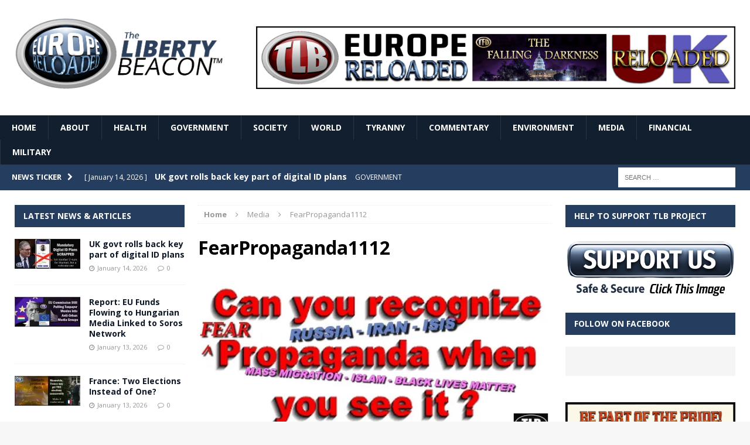

--- FILE ---
content_type: text/html; charset=UTF-8
request_url: https://www.europereloaded.com/decoding-current-social-engineering-tactics-of-the-anglo-american-zionist-nwo/fearpropaganda1112/
body_size: 12936
content:
<!DOCTYPE html>
<html class="no-js mh-two-sb" lang="en-US">
<head>
<meta charset="UTF-8">
<meta name="viewport" content="width=device-width, initial-scale=1.0">
<link rel="profile" href="https://gmpg.org/xfn/11" />
<link rel="pingback" href="https://www.europereloaded.com/xmlrpc.php" />
<meta name='robots' content='index, follow, max-image-preview:large, max-snippet:-1, max-video-preview:-1' />

	<!-- This site is optimized with the Yoast SEO plugin v26.7 - https://yoast.com/wordpress/plugins/seo/ -->
	<title>FearPropaganda1112 - Europe Reloaded</title>
	<link rel="canonical" href="https://www.europereloaded.com/decoding-current-social-engineering-tactics-of-the-anglo-american-zionist-nwo/fearpropaganda1112/" />
	<meta property="og:locale" content="en_US" />
	<meta property="og:type" content="article" />
	<meta property="og:title" content="FearPropaganda1112 - Europe Reloaded" />
	<meta property="og:url" content="https://www.europereloaded.com/decoding-current-social-engineering-tactics-of-the-anglo-american-zionist-nwo/fearpropaganda1112/" />
	<meta property="og:site_name" content="Europe Reloaded" />
	<meta property="og:image" content="https://www.europereloaded.com/decoding-current-social-engineering-tactics-of-the-anglo-american-zionist-nwo/fearpropaganda1112" />
	<meta property="og:image:width" content="620" />
	<meta property="og:image:height" content="280" />
	<meta property="og:image:type" content="image/jpeg" />
	<script type="application/ld+json" class="yoast-schema-graph">{"@context":"https://schema.org","@graph":[{"@type":"WebPage","@id":"https://www.europereloaded.com/decoding-current-social-engineering-tactics-of-the-anglo-american-zionist-nwo/fearpropaganda1112/","url":"https://www.europereloaded.com/decoding-current-social-engineering-tactics-of-the-anglo-american-zionist-nwo/fearpropaganda1112/","name":"FearPropaganda1112 - Europe Reloaded","isPartOf":{"@id":"https://www.europereloaded.com/#website"},"primaryImageOfPage":{"@id":"https://www.europereloaded.com/decoding-current-social-engineering-tactics-of-the-anglo-american-zionist-nwo/fearpropaganda1112/#primaryimage"},"image":{"@id":"https://www.europereloaded.com/decoding-current-social-engineering-tactics-of-the-anglo-american-zionist-nwo/fearpropaganda1112/#primaryimage"},"thumbnailUrl":"https://i0.wp.com/www.europereloaded.com/wp-content/uploads/2016/08/FearPropaganda1112.jpg?fit=620%2C280&ssl=1","datePublished":"2016-08-05T11:03:11+00:00","breadcrumb":{"@id":"https://www.europereloaded.com/decoding-current-social-engineering-tactics-of-the-anglo-american-zionist-nwo/fearpropaganda1112/#breadcrumb"},"inLanguage":"en-US","potentialAction":[{"@type":"ReadAction","target":["https://www.europereloaded.com/decoding-current-social-engineering-tactics-of-the-anglo-american-zionist-nwo/fearpropaganda1112/"]}]},{"@type":"ImageObject","inLanguage":"en-US","@id":"https://www.europereloaded.com/decoding-current-social-engineering-tactics-of-the-anglo-american-zionist-nwo/fearpropaganda1112/#primaryimage","url":"https://i0.wp.com/www.europereloaded.com/wp-content/uploads/2016/08/FearPropaganda1112.jpg?fit=620%2C280&ssl=1","contentUrl":"https://i0.wp.com/www.europereloaded.com/wp-content/uploads/2016/08/FearPropaganda1112.jpg?fit=620%2C280&ssl=1"},{"@type":"BreadcrumbList","@id":"https://www.europereloaded.com/decoding-current-social-engineering-tactics-of-the-anglo-american-zionist-nwo/fearpropaganda1112/#breadcrumb","itemListElement":[{"@type":"ListItem","position":1,"name":"Home","item":"https://www.europereloaded.com/"},{"@type":"ListItem","position":2,"name":"Decoding Current Social Engineering Tactics of the Anglo-American-Zionist NWO","item":"https://www.europereloaded.com/decoding-current-social-engineering-tactics-of-the-anglo-american-zionist-nwo/"},{"@type":"ListItem","position":3,"name":"FearPropaganda1112"}]},{"@type":"WebSite","@id":"https://www.europereloaded.com/#website","url":"https://www.europereloaded.com/","name":"Europe Reloaded","description":"","potentialAction":[{"@type":"SearchAction","target":{"@type":"EntryPoint","urlTemplate":"https://www.europereloaded.com/?s={search_term_string}"},"query-input":{"@type":"PropertyValueSpecification","valueRequired":true,"valueName":"search_term_string"}}],"inLanguage":"en-US"}]}</script>
	<!-- / Yoast SEO plugin. -->


<link rel='dns-prefetch' href='//stats.wp.com' />
<link rel='dns-prefetch' href='//fonts.googleapis.com' />
<link rel='preconnect' href='//i0.wp.com' />
<link rel='preconnect' href='//c0.wp.com' />
<link rel="alternate" type="application/rss+xml" title="Europe Reloaded &raquo; Feed" href="https://www.europereloaded.com/feed/" />
<link rel="alternate" type="application/rss+xml" title="Europe Reloaded &raquo; Comments Feed" href="https://www.europereloaded.com/comments/feed/" />
<link rel="alternate" title="oEmbed (JSON)" type="application/json+oembed" href="https://www.europereloaded.com/wp-json/oembed/1.0/embed?url=https%3A%2F%2Fwww.europereloaded.com%2Fdecoding-current-social-engineering-tactics-of-the-anglo-american-zionist-nwo%2Ffearpropaganda1112%2F" />
<link rel="alternate" title="oEmbed (XML)" type="text/xml+oembed" href="https://www.europereloaded.com/wp-json/oembed/1.0/embed?url=https%3A%2F%2Fwww.europereloaded.com%2Fdecoding-current-social-engineering-tactics-of-the-anglo-american-zionist-nwo%2Ffearpropaganda1112%2F&#038;format=xml" />
<style id='wp-img-auto-sizes-contain-inline-css' type='text/css'>
img:is([sizes=auto i],[sizes^="auto," i]){contain-intrinsic-size:3000px 1500px}
/*# sourceURL=wp-img-auto-sizes-contain-inline-css */
</style>
<style id='wp-emoji-styles-inline-css' type='text/css'>

	img.wp-smiley, img.emoji {
		display: inline !important;
		border: none !important;
		box-shadow: none !important;
		height: 1em !important;
		width: 1em !important;
		margin: 0 0.07em !important;
		vertical-align: -0.1em !important;
		background: none !important;
		padding: 0 !important;
	}
/*# sourceURL=wp-emoji-styles-inline-css */
</style>
<style id='wp-block-library-inline-css' type='text/css'>
:root{--wp-block-synced-color:#7a00df;--wp-block-synced-color--rgb:122,0,223;--wp-bound-block-color:var(--wp-block-synced-color);--wp-editor-canvas-background:#ddd;--wp-admin-theme-color:#007cba;--wp-admin-theme-color--rgb:0,124,186;--wp-admin-theme-color-darker-10:#006ba1;--wp-admin-theme-color-darker-10--rgb:0,107,160.5;--wp-admin-theme-color-darker-20:#005a87;--wp-admin-theme-color-darker-20--rgb:0,90,135;--wp-admin-border-width-focus:2px}@media (min-resolution:192dpi){:root{--wp-admin-border-width-focus:1.5px}}.wp-element-button{cursor:pointer}:root .has-very-light-gray-background-color{background-color:#eee}:root .has-very-dark-gray-background-color{background-color:#313131}:root .has-very-light-gray-color{color:#eee}:root .has-very-dark-gray-color{color:#313131}:root .has-vivid-green-cyan-to-vivid-cyan-blue-gradient-background{background:linear-gradient(135deg,#00d084,#0693e3)}:root .has-purple-crush-gradient-background{background:linear-gradient(135deg,#34e2e4,#4721fb 50%,#ab1dfe)}:root .has-hazy-dawn-gradient-background{background:linear-gradient(135deg,#faaca8,#dad0ec)}:root .has-subdued-olive-gradient-background{background:linear-gradient(135deg,#fafae1,#67a671)}:root .has-atomic-cream-gradient-background{background:linear-gradient(135deg,#fdd79a,#004a59)}:root .has-nightshade-gradient-background{background:linear-gradient(135deg,#330968,#31cdcf)}:root .has-midnight-gradient-background{background:linear-gradient(135deg,#020381,#2874fc)}:root{--wp--preset--font-size--normal:16px;--wp--preset--font-size--huge:42px}.has-regular-font-size{font-size:1em}.has-larger-font-size{font-size:2.625em}.has-normal-font-size{font-size:var(--wp--preset--font-size--normal)}.has-huge-font-size{font-size:var(--wp--preset--font-size--huge)}.has-text-align-center{text-align:center}.has-text-align-left{text-align:left}.has-text-align-right{text-align:right}.has-fit-text{white-space:nowrap!important}#end-resizable-editor-section{display:none}.aligncenter{clear:both}.items-justified-left{justify-content:flex-start}.items-justified-center{justify-content:center}.items-justified-right{justify-content:flex-end}.items-justified-space-between{justify-content:space-between}.screen-reader-text{border:0;clip-path:inset(50%);height:1px;margin:-1px;overflow:hidden;padding:0;position:absolute;width:1px;word-wrap:normal!important}.screen-reader-text:focus{background-color:#ddd;clip-path:none;color:#444;display:block;font-size:1em;height:auto;left:5px;line-height:normal;padding:15px 23px 14px;text-decoration:none;top:5px;width:auto;z-index:100000}html :where(.has-border-color){border-style:solid}html :where([style*=border-top-color]){border-top-style:solid}html :where([style*=border-right-color]){border-right-style:solid}html :where([style*=border-bottom-color]){border-bottom-style:solid}html :where([style*=border-left-color]){border-left-style:solid}html :where([style*=border-width]){border-style:solid}html :where([style*=border-top-width]){border-top-style:solid}html :where([style*=border-right-width]){border-right-style:solid}html :where([style*=border-bottom-width]){border-bottom-style:solid}html :where([style*=border-left-width]){border-left-style:solid}html :where(img[class*=wp-image-]){height:auto;max-width:100%}:where(figure){margin:0 0 1em}html :where(.is-position-sticky){--wp-admin--admin-bar--position-offset:var(--wp-admin--admin-bar--height,0px)}@media screen and (max-width:600px){html :where(.is-position-sticky){--wp-admin--admin-bar--position-offset:0px}}

/*# sourceURL=wp-block-library-inline-css */
</style><style id='global-styles-inline-css' type='text/css'>
:root{--wp--preset--aspect-ratio--square: 1;--wp--preset--aspect-ratio--4-3: 4/3;--wp--preset--aspect-ratio--3-4: 3/4;--wp--preset--aspect-ratio--3-2: 3/2;--wp--preset--aspect-ratio--2-3: 2/3;--wp--preset--aspect-ratio--16-9: 16/9;--wp--preset--aspect-ratio--9-16: 9/16;--wp--preset--color--black: #000000;--wp--preset--color--cyan-bluish-gray: #abb8c3;--wp--preset--color--white: #ffffff;--wp--preset--color--pale-pink: #f78da7;--wp--preset--color--vivid-red: #cf2e2e;--wp--preset--color--luminous-vivid-orange: #ff6900;--wp--preset--color--luminous-vivid-amber: #fcb900;--wp--preset--color--light-green-cyan: #7bdcb5;--wp--preset--color--vivid-green-cyan: #00d084;--wp--preset--color--pale-cyan-blue: #8ed1fc;--wp--preset--color--vivid-cyan-blue: #0693e3;--wp--preset--color--vivid-purple: #9b51e0;--wp--preset--gradient--vivid-cyan-blue-to-vivid-purple: linear-gradient(135deg,rgb(6,147,227) 0%,rgb(155,81,224) 100%);--wp--preset--gradient--light-green-cyan-to-vivid-green-cyan: linear-gradient(135deg,rgb(122,220,180) 0%,rgb(0,208,130) 100%);--wp--preset--gradient--luminous-vivid-amber-to-luminous-vivid-orange: linear-gradient(135deg,rgb(252,185,0) 0%,rgb(255,105,0) 100%);--wp--preset--gradient--luminous-vivid-orange-to-vivid-red: linear-gradient(135deg,rgb(255,105,0) 0%,rgb(207,46,46) 100%);--wp--preset--gradient--very-light-gray-to-cyan-bluish-gray: linear-gradient(135deg,rgb(238,238,238) 0%,rgb(169,184,195) 100%);--wp--preset--gradient--cool-to-warm-spectrum: linear-gradient(135deg,rgb(74,234,220) 0%,rgb(151,120,209) 20%,rgb(207,42,186) 40%,rgb(238,44,130) 60%,rgb(251,105,98) 80%,rgb(254,248,76) 100%);--wp--preset--gradient--blush-light-purple: linear-gradient(135deg,rgb(255,206,236) 0%,rgb(152,150,240) 100%);--wp--preset--gradient--blush-bordeaux: linear-gradient(135deg,rgb(254,205,165) 0%,rgb(254,45,45) 50%,rgb(107,0,62) 100%);--wp--preset--gradient--luminous-dusk: linear-gradient(135deg,rgb(255,203,112) 0%,rgb(199,81,192) 50%,rgb(65,88,208) 100%);--wp--preset--gradient--pale-ocean: linear-gradient(135deg,rgb(255,245,203) 0%,rgb(182,227,212) 50%,rgb(51,167,181) 100%);--wp--preset--gradient--electric-grass: linear-gradient(135deg,rgb(202,248,128) 0%,rgb(113,206,126) 100%);--wp--preset--gradient--midnight: linear-gradient(135deg,rgb(2,3,129) 0%,rgb(40,116,252) 100%);--wp--preset--font-size--small: 13px;--wp--preset--font-size--medium: 20px;--wp--preset--font-size--large: 36px;--wp--preset--font-size--x-large: 42px;--wp--preset--spacing--20: 0.44rem;--wp--preset--spacing--30: 0.67rem;--wp--preset--spacing--40: 1rem;--wp--preset--spacing--50: 1.5rem;--wp--preset--spacing--60: 2.25rem;--wp--preset--spacing--70: 3.38rem;--wp--preset--spacing--80: 5.06rem;--wp--preset--shadow--natural: 6px 6px 9px rgba(0, 0, 0, 0.2);--wp--preset--shadow--deep: 12px 12px 50px rgba(0, 0, 0, 0.4);--wp--preset--shadow--sharp: 6px 6px 0px rgba(0, 0, 0, 0.2);--wp--preset--shadow--outlined: 6px 6px 0px -3px rgb(255, 255, 255), 6px 6px rgb(0, 0, 0);--wp--preset--shadow--crisp: 6px 6px 0px rgb(0, 0, 0);}:where(.is-layout-flex){gap: 0.5em;}:where(.is-layout-grid){gap: 0.5em;}body .is-layout-flex{display: flex;}.is-layout-flex{flex-wrap: wrap;align-items: center;}.is-layout-flex > :is(*, div){margin: 0;}body .is-layout-grid{display: grid;}.is-layout-grid > :is(*, div){margin: 0;}:where(.wp-block-columns.is-layout-flex){gap: 2em;}:where(.wp-block-columns.is-layout-grid){gap: 2em;}:where(.wp-block-post-template.is-layout-flex){gap: 1.25em;}:where(.wp-block-post-template.is-layout-grid){gap: 1.25em;}.has-black-color{color: var(--wp--preset--color--black) !important;}.has-cyan-bluish-gray-color{color: var(--wp--preset--color--cyan-bluish-gray) !important;}.has-white-color{color: var(--wp--preset--color--white) !important;}.has-pale-pink-color{color: var(--wp--preset--color--pale-pink) !important;}.has-vivid-red-color{color: var(--wp--preset--color--vivid-red) !important;}.has-luminous-vivid-orange-color{color: var(--wp--preset--color--luminous-vivid-orange) !important;}.has-luminous-vivid-amber-color{color: var(--wp--preset--color--luminous-vivid-amber) !important;}.has-light-green-cyan-color{color: var(--wp--preset--color--light-green-cyan) !important;}.has-vivid-green-cyan-color{color: var(--wp--preset--color--vivid-green-cyan) !important;}.has-pale-cyan-blue-color{color: var(--wp--preset--color--pale-cyan-blue) !important;}.has-vivid-cyan-blue-color{color: var(--wp--preset--color--vivid-cyan-blue) !important;}.has-vivid-purple-color{color: var(--wp--preset--color--vivid-purple) !important;}.has-black-background-color{background-color: var(--wp--preset--color--black) !important;}.has-cyan-bluish-gray-background-color{background-color: var(--wp--preset--color--cyan-bluish-gray) !important;}.has-white-background-color{background-color: var(--wp--preset--color--white) !important;}.has-pale-pink-background-color{background-color: var(--wp--preset--color--pale-pink) !important;}.has-vivid-red-background-color{background-color: var(--wp--preset--color--vivid-red) !important;}.has-luminous-vivid-orange-background-color{background-color: var(--wp--preset--color--luminous-vivid-orange) !important;}.has-luminous-vivid-amber-background-color{background-color: var(--wp--preset--color--luminous-vivid-amber) !important;}.has-light-green-cyan-background-color{background-color: var(--wp--preset--color--light-green-cyan) !important;}.has-vivid-green-cyan-background-color{background-color: var(--wp--preset--color--vivid-green-cyan) !important;}.has-pale-cyan-blue-background-color{background-color: var(--wp--preset--color--pale-cyan-blue) !important;}.has-vivid-cyan-blue-background-color{background-color: var(--wp--preset--color--vivid-cyan-blue) !important;}.has-vivid-purple-background-color{background-color: var(--wp--preset--color--vivid-purple) !important;}.has-black-border-color{border-color: var(--wp--preset--color--black) !important;}.has-cyan-bluish-gray-border-color{border-color: var(--wp--preset--color--cyan-bluish-gray) !important;}.has-white-border-color{border-color: var(--wp--preset--color--white) !important;}.has-pale-pink-border-color{border-color: var(--wp--preset--color--pale-pink) !important;}.has-vivid-red-border-color{border-color: var(--wp--preset--color--vivid-red) !important;}.has-luminous-vivid-orange-border-color{border-color: var(--wp--preset--color--luminous-vivid-orange) !important;}.has-luminous-vivid-amber-border-color{border-color: var(--wp--preset--color--luminous-vivid-amber) !important;}.has-light-green-cyan-border-color{border-color: var(--wp--preset--color--light-green-cyan) !important;}.has-vivid-green-cyan-border-color{border-color: var(--wp--preset--color--vivid-green-cyan) !important;}.has-pale-cyan-blue-border-color{border-color: var(--wp--preset--color--pale-cyan-blue) !important;}.has-vivid-cyan-blue-border-color{border-color: var(--wp--preset--color--vivid-cyan-blue) !important;}.has-vivid-purple-border-color{border-color: var(--wp--preset--color--vivid-purple) !important;}.has-vivid-cyan-blue-to-vivid-purple-gradient-background{background: var(--wp--preset--gradient--vivid-cyan-blue-to-vivid-purple) !important;}.has-light-green-cyan-to-vivid-green-cyan-gradient-background{background: var(--wp--preset--gradient--light-green-cyan-to-vivid-green-cyan) !important;}.has-luminous-vivid-amber-to-luminous-vivid-orange-gradient-background{background: var(--wp--preset--gradient--luminous-vivid-amber-to-luminous-vivid-orange) !important;}.has-luminous-vivid-orange-to-vivid-red-gradient-background{background: var(--wp--preset--gradient--luminous-vivid-orange-to-vivid-red) !important;}.has-very-light-gray-to-cyan-bluish-gray-gradient-background{background: var(--wp--preset--gradient--very-light-gray-to-cyan-bluish-gray) !important;}.has-cool-to-warm-spectrum-gradient-background{background: var(--wp--preset--gradient--cool-to-warm-spectrum) !important;}.has-blush-light-purple-gradient-background{background: var(--wp--preset--gradient--blush-light-purple) !important;}.has-blush-bordeaux-gradient-background{background: var(--wp--preset--gradient--blush-bordeaux) !important;}.has-luminous-dusk-gradient-background{background: var(--wp--preset--gradient--luminous-dusk) !important;}.has-pale-ocean-gradient-background{background: var(--wp--preset--gradient--pale-ocean) !important;}.has-electric-grass-gradient-background{background: var(--wp--preset--gradient--electric-grass) !important;}.has-midnight-gradient-background{background: var(--wp--preset--gradient--midnight) !important;}.has-small-font-size{font-size: var(--wp--preset--font-size--small) !important;}.has-medium-font-size{font-size: var(--wp--preset--font-size--medium) !important;}.has-large-font-size{font-size: var(--wp--preset--font-size--large) !important;}.has-x-large-font-size{font-size: var(--wp--preset--font-size--x-large) !important;}
/*# sourceURL=global-styles-inline-css */
</style>

<style id='classic-theme-styles-inline-css' type='text/css'>
/*! This file is auto-generated */
.wp-block-button__link{color:#fff;background-color:#32373c;border-radius:9999px;box-shadow:none;text-decoration:none;padding:calc(.667em + 2px) calc(1.333em + 2px);font-size:1.125em}.wp-block-file__button{background:#32373c;color:#fff;text-decoration:none}
/*# sourceURL=/wp-includes/css/classic-themes.min.css */
</style>
<link rel='stylesheet' id='widgetopts-styles-css' href='https://www.europereloaded.com/wp-content/plugins/widget-options/assets/css/widget-options.css?ver=4.1.3' type='text/css' media='all' />
<link rel='stylesheet' id='parent-style-css' href='https://www.europereloaded.com/wp-content/themes/mh-magazine/style.css?ver=1731165471' type='text/css' media='all' />
<link rel='stylesheet' id='mh-magazine-css' href='https://www.europereloaded.com/wp-content/themes/thelibertybeacon/style.css?ver=1731165471' type='text/css' media='all' />
<link rel='stylesheet' id='mh-font-awesome-css' href='https://www.europereloaded.com/wp-content/themes/mh-magazine/includes/font-awesome.min.css?ver=1731165471' type='text/css' media='all' />
<link rel='stylesheet' id='mh-google-fonts-css' href='https://fonts.googleapis.com/css?family=Open+Sans:300,400,400italic,600,700' type='text/css' media='all' />
<link rel='stylesheet' id='jetpack-subscriptions-css' href='https://c0.wp.com/p/jetpack/15.4/_inc/build/subscriptions/subscriptions.min.css' type='text/css' media='all' />
<script type="text/javascript" src="https://c0.wp.com/c/6.9/wp-includes/js/jquery/jquery.min.js" id="jquery-core-js"></script>
<script type="text/javascript" src="https://c0.wp.com/c/6.9/wp-includes/js/jquery/jquery-migrate.min.js" id="jquery-migrate-js"></script>
<script type="text/javascript" src="https://www.europereloaded.com/wp-content/themes/mh-magazine/js/scripts.js?ver=1731165471" id="mh-scripts-js"></script>
<link rel="https://api.w.org/" href="https://www.europereloaded.com/wp-json/" /><link rel="alternate" title="JSON" type="application/json" href="https://www.europereloaded.com/wp-json/wp/v2/media/68117" /><link rel="EditURI" type="application/rsd+xml" title="RSD" href="https://www.europereloaded.com/xmlrpc.php?rsd" />
<meta name="generator" content="WordPress 6.9" />
<link rel='shortlink' href='https://wp.me/a7BT12-hIF' />
	<style>img#wpstats{display:none}</style>
		<style type="text/css">.mh-header {
    border-bottom: none !important;
}
.small_img{
width:112px;
height:58px;
}

.mh-carousel-layout2 {
    padding: 0px !important;
}
.mh-carousel-widget li {
    margin-right: 7px !important;
}

@media only screen and (min-width : 768px) {
#mh_magazine_slider-2{
height:438px;
}
}
@media only screen and (max-width : 767px) {
#mh_magazine_slider-2{
height:155px;
}
}
.mh-header{border-bottom:2px solid #ac2624}.g-7,.g-9{max-width:320px!important}.mh-slider-caption{display:none}</style>
<style type="text/css">
.mh-header-nav li:hover, .mh-header-nav ul li:hover > ul, .mh-main-nav-wrap, .mh-main-nav, .mh-main-nav ul li:hover > ul, .mh-extra-nav li:hover, .mh-extra-nav ul li:hover > ul, .mh-footer-nav li:hover, .mh-footer-nav ul li:hover > ul, .mh-social-nav li a:hover, .mh-widget-col-1 .mh-slider-caption, .mh-widget-col-2 .mh-slider-caption, .mh-carousel-layout1, .mh-spotlight-widget, .mh-social-widget li a, .mh-author-bio-widget, .mh-footer-widget .mh-tab-comment-excerpt, .mh-nip-item:hover .mh-nip-overlay, .mh-widget .tagcloud a, .mh-footer-widget .tagcloud a, .mh-footer, .mh-copyright-wrap, input[type=submit]:hover, #respond #cancel-comment-reply-link:hover, #infinite-handle span:hover { background: #121f2f; }
.mh-slider-caption { background: #121f2f; background: rgba(18, 31, 47, 0.8); }
@media screen and (max-width: 900px) { #mh-mobile .mh-slider-caption { background: rgba(18, 31, 47, 1); } }
.slicknav_menu, .slicknav_nav ul { border-color: #121f2f; }
.mh-copyright, .mh-copyright a { color: #fff; }
.mh-preheader, .mh-wide-layout .mh-subheader, .mh-ticker-title, .mh-main-nav li:hover, .mh-footer-nav, .slicknav_menu, .slicknav_btn, .slicknav_nav .slicknav_item:hover, .slicknav_nav a:hover, .mh-back-to-top, .mh-subheading, .entry-tags .fa, .entry-tags li:hover, .mh-loop-layout2 .mh-loop-caption, .mh-widget-layout2 .mh-widget-title, .mh-widget-layout2 .mh-footer-widget-title, #mh-mobile .flex-control-paging li a.flex-active, .mh-slider-layout2 .mh-slider-category, .mh-carousel-layout1 .mh-carousel-caption, .mh-spotlight-caption, .mh-posts-large-caption, .mh-tab-button.active, .mh-tab-button.active:hover, .mh-footer-widget .mh-tab-button.active, .mh-social-widget li:hover a, .mh-footer-widget .mh-social-widget li a, .mh-footer-widget .mh-author-bio-widget, .tagcloud a:hover, .mh-widget .tagcloud a:hover, .mh-footer-widget .tagcloud a:hover, .page-numbers:hover, .mh-loop-pagination .current, .mh-comments-pagination .current, .pagelink, a:hover .pagelink, input[type=submit], #respond #cancel-comment-reply-link, #infinite-handle span { background: #253e5f; }
blockquote, .mh-category-desc, .mh-widget-layout1 .mh-widget-title, .mh-widget-layout3 .mh-widget-title, .mh-widget-layout1 .mh-footer-widget-title, .mh-widget-layout3 .mh-footer-widget-title, .mh-slider-layout1 .mh-slider-caption, .mh-carousel-layout1, .mh-spotlight-widget, .mh-author-bio-widget, .mh-author-bio-title, .mh-author-bio-image-frame, .mh-video-widget, .mh-tab-buttons, .bypostauthor .mh-comment-meta, textarea:hover, input[type=text]:hover, input[type=email]:hover, input[type=tel]:hover, input[type=url]:hover { border-color: #253e5f; }
.mh-dropcap, .mh-carousel-layout1 .flex-direction-nav a, .mh-carousel-layout2 .mh-carousel-caption { color: #253e5f; }
body, a, .post .entry-title, .entry-content h1, .entry-content h2, .entry-content h3, .entry-content h4, .entry-content h5, .entry-content h6, .wp-caption-text, .mh-widget-layout1 .mh-widget-title { color: #0e1826; }
.entry-content a { color: #335684; }
a:hover, .mh-footer a:hover, .entry-content a:hover, .mh-author-box a:hover, .mh-post-nav a:hover, .mh-tabbed-widget a:hover, #respond a:hover, .mh-meta a:hover, .mh-footer .mh-meta a:hover, .mh-breadcrumb a:hover { color: #3a6296; }
</style>
<!--[if lt IE 9]>
<script src="https://www.europereloaded.com/wp-content/themes/mh-magazine/js/css3-mediaqueries.js"></script>
<![endif]-->
</head>
<body id="mh-mobile" class="attachment wp-singular attachment-template-default single single-attachment postid-68117 attachmentid-68117 attachment-jpeg wp-theme-mh-magazine wp-child-theme-thelibertybeacon mh-wide-layout mh-left-sb mh-loop-layout2 mh-widget-layout2">
<div class="mh-header-mobile-nav clearfix"></div>
	<div class="mh-preheader">
    	<div class="mh-container mh-container-inner mh-row clearfix">
    		            	<nav class="mh-header-nav mh-col-2-3 clearfix">
            						</nav>
						            	<nav class="mh-social-icons mh-social-nav mh-col-1-3 clearfix">
            						</nav>
					</div>
	</div>
<header class="mh-header">
	<div class="mh-container mh-container-inner mh-row clearfix">
		<div class="mh-col-1-3 mh-custom-header">
<a href="https://www.europereloaded.com/" title="Europe Reloaded" rel="home">
<div class="mh-site-logo" role="banner">
<img class="mh-header-image" src="https://www.europereloaded.com/wp-content/uploads/2024/09/1727419843158.png" height="1161" width="3174" alt="Europe Reloaded" />
</div>
</a>
</div>
<div class="mh-col-2-3 mh-header-widget-2">
<div id="text-7" class="widget mh-widget mh-header-2 widget_text">			<div class="textwidget"><p><a href="https://www.europereloaded.com/the-liberty-beacon/" target="_blank" rel="noopener"><img decoding="async" class="alignnone" src="/wp-content/uploads/2024/10/red-5.png" border="0" /></a></p>
</div>
		</div></div>
	</div>
	<div class="mh-main-nav-wrap">
		<nav class="mh-main-nav mh-container mh-container-inner clearfix">
			<div class="menu-main-menu-container"><ul id="menu-main-menu" class="menu"><li id="menu-item-65663" class="menu-item menu-item-type-post_type menu-item-object-page menu-item-home menu-item-65663"><a href="https://www.europereloaded.com/">HOME</a></li>
<li id="menu-item-122356" class="menu-item menu-item-type-post_type menu-item-object-page menu-item-122356"><a href="https://www.europereloaded.com/about/">ABOUT</a></li>
<li id="menu-item-65667" class="menu-item menu-item-type-taxonomy menu-item-object-category menu-item-65667"><a href="https://www.europereloaded.com/category/health/">HEALTH</a></li>
<li id="menu-item-65670" class="menu-item menu-item-type-taxonomy menu-item-object-category menu-item-65670"><a href="https://www.europereloaded.com/category/government/">GOVERNMENT</a></li>
<li id="menu-item-65668" class="menu-item menu-item-type-taxonomy menu-item-object-category menu-item-65668"><a href="https://www.europereloaded.com/category/freedom/">SOCIETY</a></li>
<li id="menu-item-65664" class="menu-item menu-item-type-taxonomy menu-item-object-category menu-item-65664"><a href="https://www.europereloaded.com/category/world/">WORLD</a></li>
<li id="menu-item-65665" class="menu-item menu-item-type-taxonomy menu-item-object-category menu-item-65665"><a href="https://www.europereloaded.com/category/tyranny/">TYRANNY</a></li>
<li id="menu-item-65673" class="menu-item menu-item-type-custom menu-item-object-custom menu-item-65673"><a href="https://www.europereloaded.com/category/commentary/">COMMENTARY</a></li>
<li id="menu-item-65666" class="menu-item menu-item-type-taxonomy menu-item-object-category menu-item-65666"><a href="https://www.europereloaded.com/category/environment/">ENVIRONMENT</a></li>
<li id="menu-item-65671" class="menu-item menu-item-type-taxonomy menu-item-object-category menu-item-65671"><a href="https://www.europereloaded.com/category/media-2/">MEDIA</a></li>
<li id="menu-item-65672" class="menu-item menu-item-type-taxonomy menu-item-object-category menu-item-65672"><a href="https://www.europereloaded.com/category/financial/">FINANCIAL</a></li>
<li id="menu-item-65669" class="menu-item menu-item-type-taxonomy menu-item-object-category menu-item-65669"><a href="https://www.europereloaded.com/category/military-2/">MILITARY</a></li>
</ul></div>		</nav>
	</div>
	</header>
	<div class="mh-subheader">
		<div class="mh-container mh-container-inner mh-row clearfix">
							<div class="mh-col-2-3 mh-header-ticker">
					<div class="mh-news-ticker">
			<div class="mh-ticker-title">
			News Ticker<i class="fa fa-chevron-right"></i>		</div>
		<div class="mh-ticker-content">
		<ul id="mh-ticker-loop">				<li class="mh-ticker-item">
					<a href="https://www.europereloaded.com/uk-govt-rolls-back-key-part-of-digital-id-plans/" title="UK govt rolls back key part of digital ID plans">
						<span class="mh-ticker-item-date">
                        	[ January 14, 2026 ]                        </span>
						<span class="mh-ticker-item-title">
							UK govt rolls back key part of digital ID plans						</span>
						<span class="mh-ticker-item-cat">
														GOVERNMENT						</span>
					</a>
				</li>				<li class="mh-ticker-item">
					<a href="https://www.europereloaded.com/report-eu-funds-flowing-to-hungarian-media-linked-to-soros-network/" title="Report: EU Funds Flowing to Hungarian Media Linked to Soros Network">
						<span class="mh-ticker-item-date">
                        	[ January 13, 2026 ]                        </span>
						<span class="mh-ticker-item-title">
							Report: EU Funds Flowing to Hungarian Media Linked to Soros Network						</span>
						<span class="mh-ticker-item-cat">
														GOVERNMENT						</span>
					</a>
				</li>				<li class="mh-ticker-item">
					<a href="https://www.europereloaded.com/france-two-elections-instead-of-one/" title="France: Two Elections Instead of One?">
						<span class="mh-ticker-item-date">
                        	[ January 13, 2026 ]                        </span>
						<span class="mh-ticker-item-title">
							France: Two Elections Instead of One?						</span>
						<span class="mh-ticker-item-cat">
														GOVERNMENT						</span>
					</a>
				</li>				<li class="mh-ticker-item">
					<a href="https://www.europereloaded.com/polish-president-aligns-with-trump-to-block-brussels-big-tech-law/" title="Polish president aligns with Trump to block Brussels’ Big Tech law">
						<span class="mh-ticker-item-date">
                        	[ January 12, 2026 ]                        </span>
						<span class="mh-ticker-item-title">
							Polish president aligns with Trump to block Brussels’ Big Tech law						</span>
						<span class="mh-ticker-item-cat">
														GOVERNMENT						</span>
					</a>
				</li>				<li class="mh-ticker-item">
					<a href="https://www.europereloaded.com/australian-senate-forces-answers-on-why-covid-vaccine-deaths-were-not-investigated/" title="Australian Senate forces answers on why Covid vaccine deaths were not investigated">
						<span class="mh-ticker-item-date">
                        	[ January 12, 2026 ]                        </span>
						<span class="mh-ticker-item-title">
							Australian Senate forces answers on why Covid vaccine deaths were not investigated						</span>
						<span class="mh-ticker-item-cat">
														GOVERNMENT						</span>
					</a>
				</li>		</ul>
	</div>
</div>				</div>
										<aside class="mh-col-1-3 mh-header-search">
					<form role="search" method="get" class="search-form" action="https://www.europereloaded.com/">
				<label>
					<span class="screen-reader-text">Search for:</span>
					<input type="search" class="search-field" placeholder="Search &hellip;" value="" name="s" />
				</label>
				<input type="submit" class="search-submit" value="Search" />
			</form>				</aside>
					</div>
	</div>
<div class="mh-container mh-container-outer">
<div class="mh-wrapper clearfix">
	<div class="mh-main clearfix">
		<div id="main-content" class="mh-content"><nav class="mh-breadcrumb"><span itemscope itemtype="http://data-vocabulary.org/Breadcrumb"><a href="https://www.europereloaded.com" itemprop="url"><span itemprop="title">Home</span></a></span><span class="mh-breadcrumb-delimiter"><i class="fa fa-angle-right"></i></span>Media<span class="mh-breadcrumb-delimiter"><i class="fa fa-angle-right"></i></span>FearPropaganda1112</nav>
	<article class="post-68117 attachment type-attachment status-inherit hentry">
		<header class="entry-header">
			<h1 class="entry-title">
				FearPropaganda1112			</h1>
		</header>
				<div class="entry-content clearfix">
											<a href="https://www.europereloaded.com/wp-content/uploads/2016/08/FearPropaganda1112.jpg" title="FearPropaganda1112" rel="attachment" target="_blank">
					<img src="https://i0.wp.com/www.europereloaded.com/wp-content/uploads/2016/08/FearPropaganda1112.jpg?fit=620%2C280&#038;ssl=1" width="620" height="280" class="attachment-medium" alt="FearPropaganda1112" />
				</a>
													</div>
        	</article>
<nav class="mh-post-nav-wrap clearfix" role="navigation">
<div class="mh-post-nav-prev mh-post-nav">
<a href='https://www.europereloaded.com/decoding-current-social-engineering-tactics-of-the-anglo-american-zionist-nwo/fakethreatsalllivesmatter/'>Previous image</a></div>
<div class="mh-post-nav-next mh-post-nav">
</div>
</nav>
		</div>
			<aside class="mh-widget-col-1 mh-sidebar">
		<div id="mh_magazine_custom_posts-10" class="widget mh-widget mh_magazine_custom_posts"><h4 class="mh-widget-title">LATEST NEWS &#038; ARTICLES</h4>			<ul class="mh-custom-posts-widget clearfix"> 						<li class="mh-custom-posts-item mh-custom-posts-small clearfix">
															<div class="mh-custom-posts-thumb">
									<a href="https://www.europereloaded.com/uk-govt-rolls-back-key-part-of-digital-id-plans/" title="UK govt rolls back key part of digital ID plans"><img width="112" height="51" src="https://i0.wp.com/www.europereloaded.com/wp-content/uploads/2026/01/DigitalIDscrappedUK-1.jpg?fit=112%2C51&amp;ssl=1" class="attachment-small-img size-small-img wp-post-image" alt="" decoding="async" loading="lazy" srcset="https://i0.wp.com/www.europereloaded.com/wp-content/uploads/2026/01/DigitalIDscrappedUK-1.jpg?w=620&amp;ssl=1 620w, https://i0.wp.com/www.europereloaded.com/wp-content/uploads/2026/01/DigitalIDscrappedUK-1.jpg?resize=300%2C135&amp;ssl=1 300w, https://i0.wp.com/www.europereloaded.com/wp-content/uploads/2026/01/DigitalIDscrappedUK-1.jpg?resize=326%2C147&amp;ssl=1 326w, https://i0.wp.com/www.europereloaded.com/wp-content/uploads/2026/01/DigitalIDscrappedUK-1.jpg?resize=80%2C36&amp;ssl=1 80w, https://i0.wp.com/www.europereloaded.com/wp-content/uploads/2026/01/DigitalIDscrappedUK-1.jpg?resize=112%2C51&amp;ssl=1 112w, https://i0.wp.com/www.europereloaded.com/wp-content/uploads/2026/01/DigitalIDscrappedUK-1.jpg?resize=186%2C84&amp;ssl=1 186w, https://i0.wp.com/www.europereloaded.com/wp-content/uploads/2026/01/DigitalIDscrappedUK-1.jpg?resize=307%2C138&amp;ssl=1 307w" sizes="auto, (max-width: 112px) 100vw, 112px" />									</a>
								</div>
														<header class="mh-custom-posts-header">
								<p class="mh-custom-posts-small-title">
									<a href="https://www.europereloaded.com/uk-govt-rolls-back-key-part-of-digital-id-plans/" title="UK govt rolls back key part of digital ID plans">
										UK govt rolls back key part of digital ID plans									</a>
								</p>
								<div class="mh-meta mh-custom-posts-meta">
									<span class="mh-meta-date"><i class="fa fa-clock-o"></i>January 14, 2026</span>
<span class="mh-meta-comments"><i class="fa fa-comment-o"></i><a class="mh-comment-count-link" href="https://www.europereloaded.com/uk-govt-rolls-back-key-part-of-digital-id-plans/#mh-comments">0</a></span>
								</div>
							</header>
						</li>						<li class="mh-custom-posts-item mh-custom-posts-small clearfix">
															<div class="mh-custom-posts-thumb">
									<a href="https://www.europereloaded.com/report-eu-funds-flowing-to-hungarian-media-linked-to-soros-network/" title="Report: EU Funds Flowing to Hungarian Media Linked to Soros Network"><img width="112" height="51" src="https://i0.wp.com/www.europereloaded.com/wp-content/uploads/2026/01/EUCommissionantiOrbanmedia-1.jpg?fit=112%2C51&amp;ssl=1" class="attachment-small-img size-small-img wp-post-image" alt="" decoding="async" loading="lazy" srcset="https://i0.wp.com/www.europereloaded.com/wp-content/uploads/2026/01/EUCommissionantiOrbanmedia-1.jpg?w=620&amp;ssl=1 620w, https://i0.wp.com/www.europereloaded.com/wp-content/uploads/2026/01/EUCommissionantiOrbanmedia-1.jpg?resize=300%2C135&amp;ssl=1 300w, https://i0.wp.com/www.europereloaded.com/wp-content/uploads/2026/01/EUCommissionantiOrbanmedia-1.jpg?resize=326%2C147&amp;ssl=1 326w, https://i0.wp.com/www.europereloaded.com/wp-content/uploads/2026/01/EUCommissionantiOrbanmedia-1.jpg?resize=80%2C36&amp;ssl=1 80w, https://i0.wp.com/www.europereloaded.com/wp-content/uploads/2026/01/EUCommissionantiOrbanmedia-1.jpg?resize=112%2C51&amp;ssl=1 112w, https://i0.wp.com/www.europereloaded.com/wp-content/uploads/2026/01/EUCommissionantiOrbanmedia-1.jpg?resize=186%2C84&amp;ssl=1 186w, https://i0.wp.com/www.europereloaded.com/wp-content/uploads/2026/01/EUCommissionantiOrbanmedia-1.jpg?resize=307%2C138&amp;ssl=1 307w" sizes="auto, (max-width: 112px) 100vw, 112px" />									</a>
								</div>
														<header class="mh-custom-posts-header">
								<p class="mh-custom-posts-small-title">
									<a href="https://www.europereloaded.com/report-eu-funds-flowing-to-hungarian-media-linked-to-soros-network/" title="Report: EU Funds Flowing to Hungarian Media Linked to Soros Network">
										Report: EU Funds Flowing to Hungarian Media Linked to Soros Network									</a>
								</p>
								<div class="mh-meta mh-custom-posts-meta">
									<span class="mh-meta-date"><i class="fa fa-clock-o"></i>January 13, 2026</span>
<span class="mh-meta-comments"><i class="fa fa-comment-o"></i><a class="mh-comment-count-link" href="https://www.europereloaded.com/report-eu-funds-flowing-to-hungarian-media-linked-to-soros-network/#mh-comments">0</a></span>
								</div>
							</header>
						</li>						<li class="mh-custom-posts-item mh-custom-posts-small clearfix">
															<div class="mh-custom-posts-thumb">
									<a href="https://www.europereloaded.com/france-two-elections-instead-of-one/" title="France: Two Elections Instead of One?"><img width="112" height="51" src="https://i0.wp.com/www.europereloaded.com/wp-content/uploads/2026/01/Francetwoelectionsfarmers-1.jpg?fit=112%2C51&amp;ssl=1" class="attachment-small-img size-small-img wp-post-image" alt="" decoding="async" loading="lazy" srcset="https://i0.wp.com/www.europereloaded.com/wp-content/uploads/2026/01/Francetwoelectionsfarmers-1.jpg?w=620&amp;ssl=1 620w, https://i0.wp.com/www.europereloaded.com/wp-content/uploads/2026/01/Francetwoelectionsfarmers-1.jpg?resize=300%2C135&amp;ssl=1 300w, https://i0.wp.com/www.europereloaded.com/wp-content/uploads/2026/01/Francetwoelectionsfarmers-1.jpg?resize=326%2C147&amp;ssl=1 326w, https://i0.wp.com/www.europereloaded.com/wp-content/uploads/2026/01/Francetwoelectionsfarmers-1.jpg?resize=80%2C36&amp;ssl=1 80w, https://i0.wp.com/www.europereloaded.com/wp-content/uploads/2026/01/Francetwoelectionsfarmers-1.jpg?resize=112%2C51&amp;ssl=1 112w, https://i0.wp.com/www.europereloaded.com/wp-content/uploads/2026/01/Francetwoelectionsfarmers-1.jpg?resize=186%2C84&amp;ssl=1 186w, https://i0.wp.com/www.europereloaded.com/wp-content/uploads/2026/01/Francetwoelectionsfarmers-1.jpg?resize=307%2C138&amp;ssl=1 307w" sizes="auto, (max-width: 112px) 100vw, 112px" />									</a>
								</div>
														<header class="mh-custom-posts-header">
								<p class="mh-custom-posts-small-title">
									<a href="https://www.europereloaded.com/france-two-elections-instead-of-one/" title="France: Two Elections Instead of One?">
										France: Two Elections Instead of One?									</a>
								</p>
								<div class="mh-meta mh-custom-posts-meta">
									<span class="mh-meta-date"><i class="fa fa-clock-o"></i>January 13, 2026</span>
<span class="mh-meta-comments"><i class="fa fa-comment-o"></i><a class="mh-comment-count-link" href="https://www.europereloaded.com/france-two-elections-instead-of-one/#mh-comments">0</a></span>
								</div>
							</header>
						</li>						<li class="mh-custom-posts-item mh-custom-posts-small clearfix">
															<div class="mh-custom-posts-thumb">
									<a href="https://www.europereloaded.com/polish-president-aligns-with-trump-to-block-brussels-big-tech-law/" title="Polish president aligns with Trump to block Brussels’ Big Tech law"><img width="112" height="51" src="https://i0.wp.com/www.europereloaded.com/wp-content/uploads/2026/01/NawrockiDSAblocked-1.jpg?fit=112%2C51&amp;ssl=1" class="attachment-small-img size-small-img wp-post-image" alt="" decoding="async" loading="lazy" srcset="https://i0.wp.com/www.europereloaded.com/wp-content/uploads/2026/01/NawrockiDSAblocked-1.jpg?w=620&amp;ssl=1 620w, https://i0.wp.com/www.europereloaded.com/wp-content/uploads/2026/01/NawrockiDSAblocked-1.jpg?resize=300%2C135&amp;ssl=1 300w, https://i0.wp.com/www.europereloaded.com/wp-content/uploads/2026/01/NawrockiDSAblocked-1.jpg?resize=326%2C147&amp;ssl=1 326w, https://i0.wp.com/www.europereloaded.com/wp-content/uploads/2026/01/NawrockiDSAblocked-1.jpg?resize=80%2C36&amp;ssl=1 80w, https://i0.wp.com/www.europereloaded.com/wp-content/uploads/2026/01/NawrockiDSAblocked-1.jpg?resize=112%2C51&amp;ssl=1 112w, https://i0.wp.com/www.europereloaded.com/wp-content/uploads/2026/01/NawrockiDSAblocked-1.jpg?resize=186%2C84&amp;ssl=1 186w, https://i0.wp.com/www.europereloaded.com/wp-content/uploads/2026/01/NawrockiDSAblocked-1.jpg?resize=307%2C138&amp;ssl=1 307w" sizes="auto, (max-width: 112px) 100vw, 112px" />									</a>
								</div>
														<header class="mh-custom-posts-header">
								<p class="mh-custom-posts-small-title">
									<a href="https://www.europereloaded.com/polish-president-aligns-with-trump-to-block-brussels-big-tech-law/" title="Polish president aligns with Trump to block Brussels’ Big Tech law">
										Polish president aligns with Trump to block Brussels’ Big Tech law									</a>
								</p>
								<div class="mh-meta mh-custom-posts-meta">
									<span class="mh-meta-date"><i class="fa fa-clock-o"></i>January 12, 2026</span>
<span class="mh-meta-comments"><i class="fa fa-comment-o"></i><a class="mh-comment-count-link" href="https://www.europereloaded.com/polish-president-aligns-with-trump-to-block-brussels-big-tech-law/#mh-comments">0</a></span>
								</div>
							</header>
						</li>						<li class="mh-custom-posts-item mh-custom-posts-small clearfix">
															<div class="mh-custom-posts-thumb">
									<a href="https://www.europereloaded.com/australian-senate-forces-answers-on-why-covid-vaccine-deaths-were-not-investigated/" title="Australian Senate forces answers on why Covid vaccine deaths were not investigated"><img width="112" height="51" src="https://i0.wp.com/www.europereloaded.com/wp-content/uploads/2026/01/AnticAustGovtVaxDeaths-1.jpg?fit=112%2C51&amp;ssl=1" class="attachment-small-img size-small-img wp-post-image" alt="" decoding="async" loading="lazy" srcset="https://i0.wp.com/www.europereloaded.com/wp-content/uploads/2026/01/AnticAustGovtVaxDeaths-1.jpg?w=620&amp;ssl=1 620w, https://i0.wp.com/www.europereloaded.com/wp-content/uploads/2026/01/AnticAustGovtVaxDeaths-1.jpg?resize=300%2C135&amp;ssl=1 300w, https://i0.wp.com/www.europereloaded.com/wp-content/uploads/2026/01/AnticAustGovtVaxDeaths-1.jpg?resize=326%2C147&amp;ssl=1 326w, https://i0.wp.com/www.europereloaded.com/wp-content/uploads/2026/01/AnticAustGovtVaxDeaths-1.jpg?resize=80%2C36&amp;ssl=1 80w, https://i0.wp.com/www.europereloaded.com/wp-content/uploads/2026/01/AnticAustGovtVaxDeaths-1.jpg?resize=112%2C51&amp;ssl=1 112w, https://i0.wp.com/www.europereloaded.com/wp-content/uploads/2026/01/AnticAustGovtVaxDeaths-1.jpg?resize=186%2C84&amp;ssl=1 186w, https://i0.wp.com/www.europereloaded.com/wp-content/uploads/2026/01/AnticAustGovtVaxDeaths-1.jpg?resize=307%2C138&amp;ssl=1 307w" sizes="auto, (max-width: 112px) 100vw, 112px" />									</a>
								</div>
														<header class="mh-custom-posts-header">
								<p class="mh-custom-posts-small-title">
									<a href="https://www.europereloaded.com/australian-senate-forces-answers-on-why-covid-vaccine-deaths-were-not-investigated/" title="Australian Senate forces answers on why Covid vaccine deaths were not investigated">
										Australian Senate forces answers on why Covid vaccine deaths were not investigated									</a>
								</p>
								<div class="mh-meta mh-custom-posts-meta">
									<span class="mh-meta-date"><i class="fa fa-clock-o"></i>January 12, 2026</span>
<span class="mh-meta-comments"><i class="fa fa-comment-o"></i><a class="mh-comment-count-link" href="https://www.europereloaded.com/australian-senate-forces-answers-on-why-covid-vaccine-deaths-were-not-investigated/#mh-comments">0</a></span>
								</div>
							</header>
						</li>						<li class="mh-custom-posts-item mh-custom-posts-small clearfix">
															<div class="mh-custom-posts-thumb">
									<a href="https://www.europereloaded.com/mercedes-relocates-production-to-hungary-20000-germans-set-to-lose-their-jobs/" title="Mercedes Relocates Production To Hungary, 20,000 Germans Set To Lose Their Jobs"><img width="112" height="51" src="https://i0.wp.com/www.europereloaded.com/wp-content/uploads/2026/01/MercedesHungary-1.jpg?fit=112%2C51&amp;ssl=1" class="attachment-small-img size-small-img wp-post-image" alt="" decoding="async" loading="lazy" srcset="https://i0.wp.com/www.europereloaded.com/wp-content/uploads/2026/01/MercedesHungary-1.jpg?w=620&amp;ssl=1 620w, https://i0.wp.com/www.europereloaded.com/wp-content/uploads/2026/01/MercedesHungary-1.jpg?resize=300%2C135&amp;ssl=1 300w, https://i0.wp.com/www.europereloaded.com/wp-content/uploads/2026/01/MercedesHungary-1.jpg?resize=326%2C147&amp;ssl=1 326w, https://i0.wp.com/www.europereloaded.com/wp-content/uploads/2026/01/MercedesHungary-1.jpg?resize=80%2C36&amp;ssl=1 80w, https://i0.wp.com/www.europereloaded.com/wp-content/uploads/2026/01/MercedesHungary-1.jpg?resize=112%2C51&amp;ssl=1 112w, https://i0.wp.com/www.europereloaded.com/wp-content/uploads/2026/01/MercedesHungary-1.jpg?resize=186%2C84&amp;ssl=1 186w, https://i0.wp.com/www.europereloaded.com/wp-content/uploads/2026/01/MercedesHungary-1.jpg?resize=307%2C138&amp;ssl=1 307w" sizes="auto, (max-width: 112px) 100vw, 112px" />									</a>
								</div>
														<header class="mh-custom-posts-header">
								<p class="mh-custom-posts-small-title">
									<a href="https://www.europereloaded.com/mercedes-relocates-production-to-hungary-20000-germans-set-to-lose-their-jobs/" title="Mercedes Relocates Production To Hungary, 20,000 Germans Set To Lose Their Jobs">
										Mercedes Relocates Production To Hungary, 20,000 Germans Set To Lose Their Jobs									</a>
								</p>
								<div class="mh-meta mh-custom-posts-meta">
									<span class="mh-meta-date"><i class="fa fa-clock-o"></i>January 12, 2026</span>
<span class="mh-meta-comments"><i class="fa fa-comment-o"></i><a class="mh-comment-count-link" href="https://www.europereloaded.com/mercedes-relocates-production-to-hungary-20000-germans-set-to-lose-their-jobs/#mh-comments">0</a></span>
								</div>
							</header>
						</li>						<li class="mh-custom-posts-item mh-custom-posts-small clearfix">
															<div class="mh-custom-posts-thumb">
									<a href="https://www.europereloaded.com/rfk-jr-criticizes-medical-persecution-in-germany/" title="RFK Jr. criticizes medical persecution in Germany"><img width="112" height="51" src="https://i0.wp.com/www.europereloaded.com/wp-content/uploads/2026/01/RFKJrGermanhealthminister-1.jpg?fit=112%2C51&amp;ssl=1" class="attachment-small-img size-small-img wp-post-image" alt="" decoding="async" loading="lazy" srcset="https://i0.wp.com/www.europereloaded.com/wp-content/uploads/2026/01/RFKJrGermanhealthminister-1.jpg?w=620&amp;ssl=1 620w, https://i0.wp.com/www.europereloaded.com/wp-content/uploads/2026/01/RFKJrGermanhealthminister-1.jpg?resize=300%2C135&amp;ssl=1 300w, https://i0.wp.com/www.europereloaded.com/wp-content/uploads/2026/01/RFKJrGermanhealthminister-1.jpg?resize=326%2C147&amp;ssl=1 326w, https://i0.wp.com/www.europereloaded.com/wp-content/uploads/2026/01/RFKJrGermanhealthminister-1.jpg?resize=80%2C36&amp;ssl=1 80w, https://i0.wp.com/www.europereloaded.com/wp-content/uploads/2026/01/RFKJrGermanhealthminister-1.jpg?resize=112%2C51&amp;ssl=1 112w, https://i0.wp.com/www.europereloaded.com/wp-content/uploads/2026/01/RFKJrGermanhealthminister-1.jpg?resize=186%2C84&amp;ssl=1 186w, https://i0.wp.com/www.europereloaded.com/wp-content/uploads/2026/01/RFKJrGermanhealthminister-1.jpg?resize=307%2C138&amp;ssl=1 307w" sizes="auto, (max-width: 112px) 100vw, 112px" />									</a>
								</div>
														<header class="mh-custom-posts-header">
								<p class="mh-custom-posts-small-title">
									<a href="https://www.europereloaded.com/rfk-jr-criticizes-medical-persecution-in-germany/" title="RFK Jr. criticizes medical persecution in Germany">
										RFK Jr. criticizes medical persecution in Germany									</a>
								</p>
								<div class="mh-meta mh-custom-posts-meta">
									<span class="mh-meta-date"><i class="fa fa-clock-o"></i>January 12, 2026</span>
<span class="mh-meta-comments"><i class="fa fa-comment-o"></i><a class="mh-comment-count-link" href="https://www.europereloaded.com/rfk-jr-criticizes-medical-persecution-in-germany/#mh-comments">0</a></span>
								</div>
							</header>
						</li>						<li class="mh-custom-posts-item mh-custom-posts-small clearfix">
															<div class="mh-custom-posts-thumb">
									<a href="https://www.europereloaded.com/eu-official-plotted-to-organise-resistance-against-hungarys-orban-files-show/" title="EU official plotted to ‘organise resistance’ against Hungary’s Orban, files show"><img width="112" height="51" src="https://i0.wp.com/www.europereloaded.com/wp-content/uploads/2026/01/BenedekMagyarHU.jpg?fit=112%2C51&amp;ssl=1" class="attachment-small-img size-small-img wp-post-image" alt="" decoding="async" loading="lazy" srcset="https://i0.wp.com/www.europereloaded.com/wp-content/uploads/2026/01/BenedekMagyarHU.jpg?w=620&amp;ssl=1 620w, https://i0.wp.com/www.europereloaded.com/wp-content/uploads/2026/01/BenedekMagyarHU.jpg?resize=300%2C135&amp;ssl=1 300w, https://i0.wp.com/www.europereloaded.com/wp-content/uploads/2026/01/BenedekMagyarHU.jpg?resize=326%2C147&amp;ssl=1 326w, https://i0.wp.com/www.europereloaded.com/wp-content/uploads/2026/01/BenedekMagyarHU.jpg?resize=80%2C36&amp;ssl=1 80w, https://i0.wp.com/www.europereloaded.com/wp-content/uploads/2026/01/BenedekMagyarHU.jpg?resize=112%2C51&amp;ssl=1 112w, https://i0.wp.com/www.europereloaded.com/wp-content/uploads/2026/01/BenedekMagyarHU.jpg?resize=186%2C84&amp;ssl=1 186w, https://i0.wp.com/www.europereloaded.com/wp-content/uploads/2026/01/BenedekMagyarHU.jpg?resize=307%2C138&amp;ssl=1 307w" sizes="auto, (max-width: 112px) 100vw, 112px" />									</a>
								</div>
														<header class="mh-custom-posts-header">
								<p class="mh-custom-posts-small-title">
									<a href="https://www.europereloaded.com/eu-official-plotted-to-organise-resistance-against-hungarys-orban-files-show/" title="EU official plotted to ‘organise resistance’ against Hungary’s Orban, files show">
										EU official plotted to ‘organise resistance’ against Hungary’s Orban, files show									</a>
								</p>
								<div class="mh-meta mh-custom-posts-meta">
									<span class="mh-meta-date"><i class="fa fa-clock-o"></i>January 11, 2026</span>
<span class="mh-meta-comments"><i class="fa fa-comment-o"></i><a class="mh-comment-count-link" href="https://www.europereloaded.com/eu-official-plotted-to-organise-resistance-against-hungarys-orban-files-show/#mh-comments">0</a></span>
								</div>
							</header>
						</li>						<li class="mh-custom-posts-item mh-custom-posts-small clearfix">
															<div class="mh-custom-posts-thumb">
									<a href="https://www.europereloaded.com/venezuela-and-the-takedown-of-a-global-criminal-network/" title="Venezuela and the Takedown of the Global Criminal Network"><img width="112" height="51" src="https://i0.wp.com/www.europereloaded.com/wp-content/uploads/2026/01/VenezuelaRedPillDrifter.jpg?fit=112%2C51&amp;ssl=1" class="attachment-small-img size-small-img wp-post-image" alt="" decoding="async" loading="lazy" srcset="https://i0.wp.com/www.europereloaded.com/wp-content/uploads/2026/01/VenezuelaRedPillDrifter.jpg?w=620&amp;ssl=1 620w, https://i0.wp.com/www.europereloaded.com/wp-content/uploads/2026/01/VenezuelaRedPillDrifter.jpg?resize=300%2C135&amp;ssl=1 300w, https://i0.wp.com/www.europereloaded.com/wp-content/uploads/2026/01/VenezuelaRedPillDrifter.jpg?resize=326%2C147&amp;ssl=1 326w, https://i0.wp.com/www.europereloaded.com/wp-content/uploads/2026/01/VenezuelaRedPillDrifter.jpg?resize=80%2C36&amp;ssl=1 80w, https://i0.wp.com/www.europereloaded.com/wp-content/uploads/2026/01/VenezuelaRedPillDrifter.jpg?resize=112%2C51&amp;ssl=1 112w, https://i0.wp.com/www.europereloaded.com/wp-content/uploads/2026/01/VenezuelaRedPillDrifter.jpg?resize=186%2C84&amp;ssl=1 186w, https://i0.wp.com/www.europereloaded.com/wp-content/uploads/2026/01/VenezuelaRedPillDrifter.jpg?resize=307%2C138&amp;ssl=1 307w" sizes="auto, (max-width: 112px) 100vw, 112px" />									</a>
								</div>
														<header class="mh-custom-posts-header">
								<p class="mh-custom-posts-small-title">
									<a href="https://www.europereloaded.com/venezuela-and-the-takedown-of-a-global-criminal-network/" title="Venezuela and the Takedown of the Global Criminal Network">
										Venezuela and the Takedown of the Global Criminal Network									</a>
								</p>
								<div class="mh-meta mh-custom-posts-meta">
									<span class="mh-meta-date"><i class="fa fa-clock-o"></i>January 11, 2026</span>
<span class="mh-meta-comments"><i class="fa fa-comment-o"></i><a class="mh-comment-count-link" href="https://www.europereloaded.com/venezuela-and-the-takedown-of-a-global-criminal-network/#mh-comments">0</a></span>
								</div>
							</header>
						</li>						<li class="mh-custom-posts-item mh-custom-posts-small clearfix">
															<div class="mh-custom-posts-thumb">
									<a href="https://www.europereloaded.com/farmer-protests-across-europe-and-ireland-why-govt-needs-to-go/" title="Farmer protests across Europe and Ireland &#8211; why Govt needs to go"><img width="112" height="51" src="https://i0.wp.com/www.europereloaded.com/wp-content/uploads/2026/01/FarmerprotestsEUIreland-1.jpg?fit=112%2C51&amp;ssl=1" class="attachment-small-img size-small-img wp-post-image" alt="" decoding="async" loading="lazy" srcset="https://i0.wp.com/www.europereloaded.com/wp-content/uploads/2026/01/FarmerprotestsEUIreland-1.jpg?w=620&amp;ssl=1 620w, https://i0.wp.com/www.europereloaded.com/wp-content/uploads/2026/01/FarmerprotestsEUIreland-1.jpg?resize=300%2C135&amp;ssl=1 300w, https://i0.wp.com/www.europereloaded.com/wp-content/uploads/2026/01/FarmerprotestsEUIreland-1.jpg?resize=326%2C147&amp;ssl=1 326w, https://i0.wp.com/www.europereloaded.com/wp-content/uploads/2026/01/FarmerprotestsEUIreland-1.jpg?resize=80%2C36&amp;ssl=1 80w, https://i0.wp.com/www.europereloaded.com/wp-content/uploads/2026/01/FarmerprotestsEUIreland-1.jpg?resize=112%2C51&amp;ssl=1 112w, https://i0.wp.com/www.europereloaded.com/wp-content/uploads/2026/01/FarmerprotestsEUIreland-1.jpg?resize=186%2C84&amp;ssl=1 186w, https://i0.wp.com/www.europereloaded.com/wp-content/uploads/2026/01/FarmerprotestsEUIreland-1.jpg?resize=307%2C138&amp;ssl=1 307w" sizes="auto, (max-width: 112px) 100vw, 112px" />									</a>
								</div>
														<header class="mh-custom-posts-header">
								<p class="mh-custom-posts-small-title">
									<a href="https://www.europereloaded.com/farmer-protests-across-europe-and-ireland-why-govt-needs-to-go/" title="Farmer protests across Europe and Ireland &#8211; why Govt needs to go">
										Farmer protests across Europe and Ireland &#8211; why Govt needs to go									</a>
								</p>
								<div class="mh-meta mh-custom-posts-meta">
									<span class="mh-meta-date"><i class="fa fa-clock-o"></i>January 11, 2026</span>
<span class="mh-meta-comments"><i class="fa fa-comment-o"></i><a class="mh-comment-count-link" href="https://www.europereloaded.com/farmer-protests-across-europe-and-ireland-why-govt-needs-to-go/#mh-comments">0</a></span>
								</div>
							</header>
						</li>			</ul></div>	</aside>
	</div>
    <aside class="mh-widget-col-1 mh-sidebar-2 mh-sidebar-wide"><div id="custom_html-2" class="widget_text widget mh-widget widget_custom_html"><h4 class="mh-widget-title">Help to support TLB Project</h4><div class="textwidget custom-html-widget"><a href="https://tlbtalk.com/resources/The_Liberty_Beacon_Donate.html" target="_blank" rel="noopener"><img class="" src="https://www.europereloaded.com/wp-content/uploads/2024/12/europereloaded.png" width="300" height="auto" border="0" /></a></div></div><div id="mh_magazine_facebook_page-2" class="widget mh-widget mh_magazine_facebook_page"><h4 class="mh-widget-title">Follow on Facebook</h4><div class="mh-magazine-facebook-page-widget">
<div class="fb-page" data-href="http://www.facebook.com/pages/The-Liberty-Beacon/222092971257181" data-width="300" data-height="500" data-hide-cover="0" data-show-facepile="1" data-show-posts="0"></div>
</div>
</div><div id="text-9" class="widget mh-widget widget_text">			<div class="textwidget"><p><a href="https://tlbtalk.com/" target="_blank" rel="noopener"><img decoding="async" data-recalc-dims="1" class="alignnone" src="https://i0.wp.com/www.thelibertybeacon.com/wp-content/uploads/2024/09/output-onlinetools-3.png?w=678&#038;ssl=1" border="0" /></a></p>
</div>
		</div><div id="text-11" class="widget mh-widget widget_text">			<div class="textwidget"><p><a href="https://republicbroadcasting.org/" target="_blank" rel="noopener"><img decoding="async" data-recalc-dims="1" class="alignnone" src="https://i0.wp.com/ukreloaded.com/wp-content/uploads/2025/09/1727397745193-picsay-1.png?w=665&#038;ssl=1"   border="0" /></a></p>
</div>
		</div></aside>
</div>

<a href="#" class="mh-back-to-top"><i class="fa fa-chevron-up"></i></a>
</div><!-- .mh-container-outer -->


<footer class="mh-footer">

	<div class="mh-container mh-container-inner mh-footer-widgets mh-row clearfix">

		
			<div class="mh-col-1-4 mh-widget-col-1 mh-footer-area mh-footer-1">

				<div id="text-2" class="widget mh-footer-widget widget_text"><h6 class="mh-footer-widget-title">TLB Recommended Links</h6>			<div class="textwidget"><a href="https://www.thelibertybeacon.com/" target="_blank">The Liberty Beacon</a><br>
<a href="http://thefallingdarkness.com/" target="_blank">The Falling Darkness</a><br>
<a href="https://ukreloaded.com/" target="_blank">UK Reloaded</a><br></div>
		</div>
			</div>

		
		
			<div class="mh-col-1-4 mh-widget-col-1 mh-footer-area mh-footer-2">

				<div id="archives-2" class="widget mh-footer-widget widget_archive"><h6 class="mh-footer-widget-title">Article Archives</h6>		<label class="screen-reader-text" for="archives-dropdown-2">Article Archives</label>
		<select id="archives-dropdown-2" name="archive-dropdown">
			
			<option value="">Select Month</option>
				<option value='https://www.europereloaded.com/2026/01/'> January 2026 </option>
	<option value='https://www.europereloaded.com/2025/12/'> December 2025 </option>
	<option value='https://www.europereloaded.com/2025/11/'> November 2025 </option>
	<option value='https://www.europereloaded.com/2025/10/'> October 2025 </option>
	<option value='https://www.europereloaded.com/2025/09/'> September 2025 </option>
	<option value='https://www.europereloaded.com/2025/08/'> August 2025 </option>
	<option value='https://www.europereloaded.com/2025/07/'> July 2025 </option>
	<option value='https://www.europereloaded.com/2025/06/'> June 2025 </option>
	<option value='https://www.europereloaded.com/2025/05/'> May 2025 </option>
	<option value='https://www.europereloaded.com/2025/04/'> April 2025 </option>
	<option value='https://www.europereloaded.com/2025/03/'> March 2025 </option>
	<option value='https://www.europereloaded.com/2025/02/'> February 2025 </option>
	<option value='https://www.europereloaded.com/2025/01/'> January 2025 </option>
	<option value='https://www.europereloaded.com/2024/12/'> December 2024 </option>
	<option value='https://www.europereloaded.com/2024/11/'> November 2024 </option>
	<option value='https://www.europereloaded.com/2024/10/'> October 2024 </option>
	<option value='https://www.europereloaded.com/2024/09/'> September 2024 </option>
	<option value='https://www.europereloaded.com/2024/08/'> August 2024 </option>
	<option value='https://www.europereloaded.com/2024/07/'> July 2024 </option>
	<option value='https://www.europereloaded.com/2024/06/'> June 2024 </option>
	<option value='https://www.europereloaded.com/2024/05/'> May 2024 </option>
	<option value='https://www.europereloaded.com/2024/04/'> April 2024 </option>
	<option value='https://www.europereloaded.com/2024/03/'> March 2024 </option>
	<option value='https://www.europereloaded.com/2024/02/'> February 2024 </option>
	<option value='https://www.europereloaded.com/2024/01/'> January 2024 </option>
	<option value='https://www.europereloaded.com/2023/12/'> December 2023 </option>
	<option value='https://www.europereloaded.com/2023/11/'> November 2023 </option>
	<option value='https://www.europereloaded.com/2023/10/'> October 2023 </option>
	<option value='https://www.europereloaded.com/2023/09/'> September 2023 </option>
	<option value='https://www.europereloaded.com/2023/08/'> August 2023 </option>
	<option value='https://www.europereloaded.com/2023/07/'> July 2023 </option>
	<option value='https://www.europereloaded.com/2023/06/'> June 2023 </option>
	<option value='https://www.europereloaded.com/2023/05/'> May 2023 </option>
	<option value='https://www.europereloaded.com/2023/04/'> April 2023 </option>
	<option value='https://www.europereloaded.com/2023/03/'> March 2023 </option>
	<option value='https://www.europereloaded.com/2023/02/'> February 2023 </option>
	<option value='https://www.europereloaded.com/2023/01/'> January 2023 </option>
	<option value='https://www.europereloaded.com/2022/12/'> December 2022 </option>
	<option value='https://www.europereloaded.com/2022/11/'> November 2022 </option>
	<option value='https://www.europereloaded.com/2022/10/'> October 2022 </option>
	<option value='https://www.europereloaded.com/2022/09/'> September 2022 </option>
	<option value='https://www.europereloaded.com/2022/08/'> August 2022 </option>
	<option value='https://www.europereloaded.com/2022/07/'> July 2022 </option>
	<option value='https://www.europereloaded.com/2022/06/'> June 2022 </option>
	<option value='https://www.europereloaded.com/2022/05/'> May 2022 </option>
	<option value='https://www.europereloaded.com/2022/04/'> April 2022 </option>
	<option value='https://www.europereloaded.com/2022/03/'> March 2022 </option>
	<option value='https://www.europereloaded.com/2022/02/'> February 2022 </option>
	<option value='https://www.europereloaded.com/2022/01/'> January 2022 </option>
	<option value='https://www.europereloaded.com/2021/12/'> December 2021 </option>
	<option value='https://www.europereloaded.com/2021/11/'> November 2021 </option>
	<option value='https://www.europereloaded.com/2021/10/'> October 2021 </option>
	<option value='https://www.europereloaded.com/2021/09/'> September 2021 </option>
	<option value='https://www.europereloaded.com/2021/08/'> August 2021 </option>
	<option value='https://www.europereloaded.com/2021/07/'> July 2021 </option>
	<option value='https://www.europereloaded.com/2021/06/'> June 2021 </option>
	<option value='https://www.europereloaded.com/2021/05/'> May 2021 </option>
	<option value='https://www.europereloaded.com/2021/04/'> April 2021 </option>
	<option value='https://www.europereloaded.com/2021/03/'> March 2021 </option>
	<option value='https://www.europereloaded.com/2021/02/'> February 2021 </option>
	<option value='https://www.europereloaded.com/2021/01/'> January 2021 </option>
	<option value='https://www.europereloaded.com/2020/12/'> December 2020 </option>
	<option value='https://www.europereloaded.com/2020/11/'> November 2020 </option>
	<option value='https://www.europereloaded.com/2020/10/'> October 2020 </option>
	<option value='https://www.europereloaded.com/2020/09/'> September 2020 </option>
	<option value='https://www.europereloaded.com/2020/08/'> August 2020 </option>
	<option value='https://www.europereloaded.com/2020/07/'> July 2020 </option>
	<option value='https://www.europereloaded.com/2020/06/'> June 2020 </option>
	<option value='https://www.europereloaded.com/2020/05/'> May 2020 </option>
	<option value='https://www.europereloaded.com/2020/04/'> April 2020 </option>
	<option value='https://www.europereloaded.com/2020/03/'> March 2020 </option>
	<option value='https://www.europereloaded.com/2020/02/'> February 2020 </option>
	<option value='https://www.europereloaded.com/2020/01/'> January 2020 </option>
	<option value='https://www.europereloaded.com/2019/12/'> December 2019 </option>
	<option value='https://www.europereloaded.com/2019/11/'> November 2019 </option>
	<option value='https://www.europereloaded.com/2019/10/'> October 2019 </option>
	<option value='https://www.europereloaded.com/2019/09/'> September 2019 </option>
	<option value='https://www.europereloaded.com/2019/08/'> August 2019 </option>
	<option value='https://www.europereloaded.com/2019/07/'> July 2019 </option>
	<option value='https://www.europereloaded.com/2019/06/'> June 2019 </option>
	<option value='https://www.europereloaded.com/2019/05/'> May 2019 </option>
	<option value='https://www.europereloaded.com/2019/04/'> April 2019 </option>
	<option value='https://www.europereloaded.com/2019/03/'> March 2019 </option>
	<option value='https://www.europereloaded.com/2019/02/'> February 2019 </option>
	<option value='https://www.europereloaded.com/2019/01/'> January 2019 </option>
	<option value='https://www.europereloaded.com/2018/12/'> December 2018 </option>
	<option value='https://www.europereloaded.com/2018/11/'> November 2018 </option>
	<option value='https://www.europereloaded.com/2018/10/'> October 2018 </option>
	<option value='https://www.europereloaded.com/2018/09/'> September 2018 </option>
	<option value='https://www.europereloaded.com/2018/08/'> August 2018 </option>
	<option value='https://www.europereloaded.com/2018/07/'> July 2018 </option>
	<option value='https://www.europereloaded.com/2018/06/'> June 2018 </option>
	<option value='https://www.europereloaded.com/2018/05/'> May 2018 </option>
	<option value='https://www.europereloaded.com/2018/04/'> April 2018 </option>
	<option value='https://www.europereloaded.com/2018/03/'> March 2018 </option>
	<option value='https://www.europereloaded.com/2018/02/'> February 2018 </option>
	<option value='https://www.europereloaded.com/2018/01/'> January 2018 </option>
	<option value='https://www.europereloaded.com/2017/12/'> December 2017 </option>
	<option value='https://www.europereloaded.com/2017/11/'> November 2017 </option>
	<option value='https://www.europereloaded.com/2017/10/'> October 2017 </option>
	<option value='https://www.europereloaded.com/2017/09/'> September 2017 </option>
	<option value='https://www.europereloaded.com/2017/08/'> August 2017 </option>
	<option value='https://www.europereloaded.com/2017/07/'> July 2017 </option>
	<option value='https://www.europereloaded.com/2017/06/'> June 2017 </option>
	<option value='https://www.europereloaded.com/2017/05/'> May 2017 </option>
	<option value='https://www.europereloaded.com/2017/04/'> April 2017 </option>
	<option value='https://www.europereloaded.com/2017/03/'> March 2017 </option>
	<option value='https://www.europereloaded.com/2017/02/'> February 2017 </option>
	<option value='https://www.europereloaded.com/2017/01/'> January 2017 </option>
	<option value='https://www.europereloaded.com/2016/12/'> December 2016 </option>
	<option value='https://www.europereloaded.com/2016/11/'> November 2016 </option>
	<option value='https://www.europereloaded.com/2016/10/'> October 2016 </option>
	<option value='https://www.europereloaded.com/2016/09/'> September 2016 </option>
	<option value='https://www.europereloaded.com/2016/08/'> August 2016 </option>
	<option value='https://www.europereloaded.com/2016/07/'> July 2016 </option>
	<option value='https://www.europereloaded.com/2016/06/'> June 2016 </option>
	<option value='https://www.europereloaded.com/2016/05/'> May 2016 </option>
	<option value='https://www.europereloaded.com/2016/04/'> April 2016 </option>
	<option value='https://www.europereloaded.com/2016/02/'> February 2016 </option>

		</select>

			<script type="text/javascript">
/* <![CDATA[ */

( ( dropdownId ) => {
	const dropdown = document.getElementById( dropdownId );
	function onSelectChange() {
		setTimeout( () => {
			if ( 'escape' === dropdown.dataset.lastkey ) {
				return;
			}
			if ( dropdown.value ) {
				document.location.href = dropdown.value;
			}
		}, 250 );
	}
	function onKeyUp( event ) {
		if ( 'Escape' === event.key ) {
			dropdown.dataset.lastkey = 'escape';
		} else {
			delete dropdown.dataset.lastkey;
		}
	}
	function onClick() {
		delete dropdown.dataset.lastkey;
	}
	dropdown.addEventListener( 'keyup', onKeyUp );
	dropdown.addEventListener( 'click', onClick );
	dropdown.addEventListener( 'change', onSelectChange );
})( "archives-dropdown-2" );

//# sourceURL=WP_Widget_Archives%3A%3Awidget
/* ]]> */
</script>
</div>
			</div>

		
		
		
	</div>

</footer>



	<div class="mh-footer-mobile-nav"></div>

	<nav class="mh-footer-nav">

		<div class="mh-container mh-container-inner clearfix">

			
		</div>

	</nav>


<div class="mh-copyright-wrap">

	<div class="mh-container mh-container-inner clearfix">

		<p class="mh-copyright"> Copyright &copy; 2012 - 2026 | TLB Project™ LLC   </p>

	</div>

</div>


<script type="speculationrules">
{"prefetch":[{"source":"document","where":{"and":[{"href_matches":"/*"},{"not":{"href_matches":["/wp-*.php","/wp-admin/*","/wp-content/uploads/*","/wp-content/*","/wp-content/plugins/*","/wp-content/themes/thelibertybeacon/*","/wp-content/themes/mh-magazine/*","/*\\?(.+)"]}},{"not":{"selector_matches":"a[rel~=\"nofollow\"]"}},{"not":{"selector_matches":".no-prefetch, .no-prefetch a"}}]},"eagerness":"conservative"}]}
</script>
			<div id="fb-root"></div>
			<script>
				(function(d, s, id){
					var js, fjs = d.getElementsByTagName(s)[0];
					if (d.getElementById(id)) return;
					js = d.createElement(s); js.id = id;
					js.src = "//connect.facebook.net/en_US/sdk.js#xfbml=1&version=v2.3";
					fjs.parentNode.insertBefore(js, fjs);
				}(document, 'script', 'facebook-jssdk'));
			</script> <script type="text/javascript" id="jetpack-stats-js-before">
/* <![CDATA[ */
_stq = window._stq || [];
_stq.push([ "view", {"v":"ext","blog":"112463972","post":"68117","tz":"1","srv":"www.europereloaded.com","j":"1:15.4"} ]);
_stq.push([ "clickTrackerInit", "112463972", "68117" ]);
//# sourceURL=jetpack-stats-js-before
/* ]]> */
</script>
<script type="text/javascript" src="https://stats.wp.com/e-202603.js" id="jetpack-stats-js" defer="defer" data-wp-strategy="defer"></script>
<script id="wp-emoji-settings" type="application/json">
{"baseUrl":"https://s.w.org/images/core/emoji/17.0.2/72x72/","ext":".png","svgUrl":"https://s.w.org/images/core/emoji/17.0.2/svg/","svgExt":".svg","source":{"concatemoji":"https://www.europereloaded.com/wp-includes/js/wp-emoji-release.min.js?ver=6.9"}}
</script>
<script type="module">
/* <![CDATA[ */
/*! This file is auto-generated */
const a=JSON.parse(document.getElementById("wp-emoji-settings").textContent),o=(window._wpemojiSettings=a,"wpEmojiSettingsSupports"),s=["flag","emoji"];function i(e){try{var t={supportTests:e,timestamp:(new Date).valueOf()};sessionStorage.setItem(o,JSON.stringify(t))}catch(e){}}function c(e,t,n){e.clearRect(0,0,e.canvas.width,e.canvas.height),e.fillText(t,0,0);t=new Uint32Array(e.getImageData(0,0,e.canvas.width,e.canvas.height).data);e.clearRect(0,0,e.canvas.width,e.canvas.height),e.fillText(n,0,0);const a=new Uint32Array(e.getImageData(0,0,e.canvas.width,e.canvas.height).data);return t.every((e,t)=>e===a[t])}function p(e,t){e.clearRect(0,0,e.canvas.width,e.canvas.height),e.fillText(t,0,0);var n=e.getImageData(16,16,1,1);for(let e=0;e<n.data.length;e++)if(0!==n.data[e])return!1;return!0}function u(e,t,n,a){switch(t){case"flag":return n(e,"\ud83c\udff3\ufe0f\u200d\u26a7\ufe0f","\ud83c\udff3\ufe0f\u200b\u26a7\ufe0f")?!1:!n(e,"\ud83c\udde8\ud83c\uddf6","\ud83c\udde8\u200b\ud83c\uddf6")&&!n(e,"\ud83c\udff4\udb40\udc67\udb40\udc62\udb40\udc65\udb40\udc6e\udb40\udc67\udb40\udc7f","\ud83c\udff4\u200b\udb40\udc67\u200b\udb40\udc62\u200b\udb40\udc65\u200b\udb40\udc6e\u200b\udb40\udc67\u200b\udb40\udc7f");case"emoji":return!a(e,"\ud83e\u1fac8")}return!1}function f(e,t,n,a){let r;const o=(r="undefined"!=typeof WorkerGlobalScope&&self instanceof WorkerGlobalScope?new OffscreenCanvas(300,150):document.createElement("canvas")).getContext("2d",{willReadFrequently:!0}),s=(o.textBaseline="top",o.font="600 32px Arial",{});return e.forEach(e=>{s[e]=t(o,e,n,a)}),s}function r(e){var t=document.createElement("script");t.src=e,t.defer=!0,document.head.appendChild(t)}a.supports={everything:!0,everythingExceptFlag:!0},new Promise(t=>{let n=function(){try{var e=JSON.parse(sessionStorage.getItem(o));if("object"==typeof e&&"number"==typeof e.timestamp&&(new Date).valueOf()<e.timestamp+604800&&"object"==typeof e.supportTests)return e.supportTests}catch(e){}return null}();if(!n){if("undefined"!=typeof Worker&&"undefined"!=typeof OffscreenCanvas&&"undefined"!=typeof URL&&URL.createObjectURL&&"undefined"!=typeof Blob)try{var e="postMessage("+f.toString()+"("+[JSON.stringify(s),u.toString(),c.toString(),p.toString()].join(",")+"));",a=new Blob([e],{type:"text/javascript"});const r=new Worker(URL.createObjectURL(a),{name:"wpTestEmojiSupports"});return void(r.onmessage=e=>{i(n=e.data),r.terminate(),t(n)})}catch(e){}i(n=f(s,u,c,p))}t(n)}).then(e=>{for(const n in e)a.supports[n]=e[n],a.supports.everything=a.supports.everything&&a.supports[n],"flag"!==n&&(a.supports.everythingExceptFlag=a.supports.everythingExceptFlag&&a.supports[n]);var t;a.supports.everythingExceptFlag=a.supports.everythingExceptFlag&&!a.supports.flag,a.supports.everything||((t=a.source||{}).concatemoji?r(t.concatemoji):t.wpemoji&&t.twemoji&&(r(t.twemoji),r(t.wpemoji)))});
//# sourceURL=https://www.europereloaded.com/wp-includes/js/wp-emoji-loader.min.js
/* ]]> */
</script>

<script defer src="https://static.cloudflareinsights.com/beacon.min.js/vcd15cbe7772f49c399c6a5babf22c1241717689176015" integrity="sha512-ZpsOmlRQV6y907TI0dKBHq9Md29nnaEIPlkf84rnaERnq6zvWvPUqr2ft8M1aS28oN72PdrCzSjY4U6VaAw1EQ==" data-cf-beacon='{"version":"2024.11.0","token":"5800ae2003be47f6a5daa8e9506a4244","r":1,"server_timing":{"name":{"cfCacheStatus":true,"cfEdge":true,"cfExtPri":true,"cfL4":true,"cfOrigin":true,"cfSpeedBrain":true},"location_startswith":null}}' crossorigin="anonymous"></script>
</body>

</html>